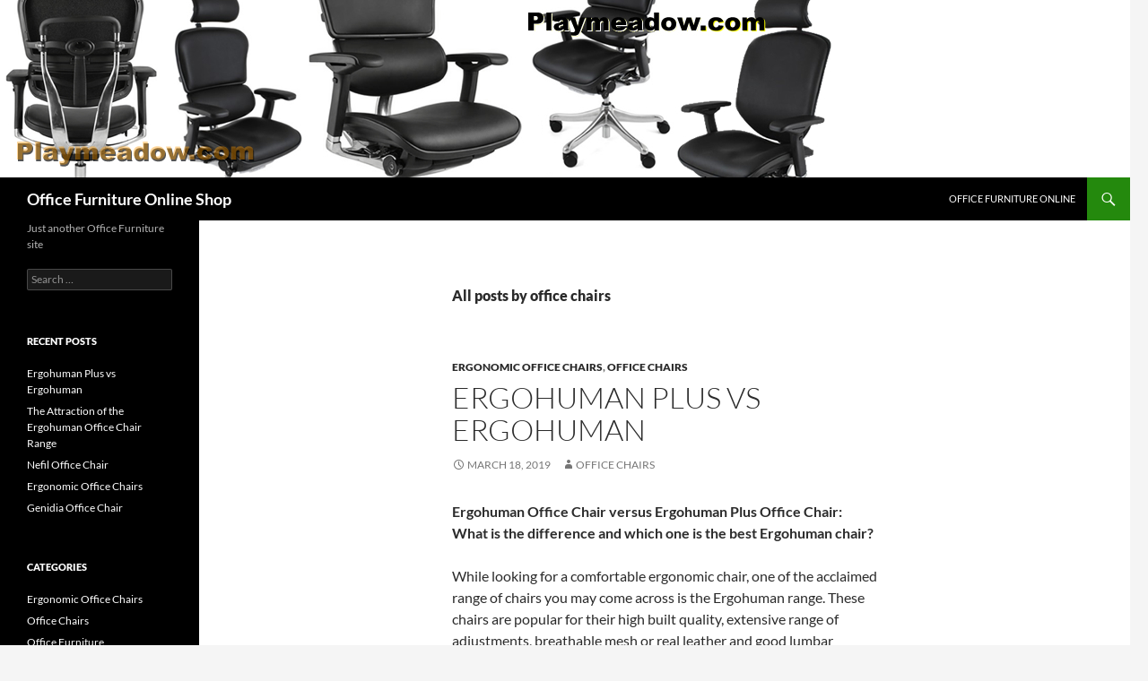

--- FILE ---
content_type: text/html; charset=UTF-8
request_url: https://www.furniture-online-shop.net/author/office-chairs/
body_size: 19596
content:
<!DOCTYPE html>
<!--[if IE 7]>
<html class="ie ie7" lang="en-GB">
<![endif]-->
<!--[if IE 8]>
<html class="ie ie8" lang="en-GB">
<![endif]-->
<!--[if !(IE 7) & !(IE 8)]><!-->
<html lang="en-GB">
<!--<![endif]-->
<head>
	<meta charset="UTF-8">
	<meta name="viewport" content="width=device-width, initial-scale=1.0">
	<title>office chairs | Office Furniture Online Shop</title>
	<link rel="profile" href="https://gmpg.org/xfn/11">
	<link rel="pingback" href="https://www.furniture-online-shop.net/xmlrpc.php">
	<!--[if lt IE 9]>
	<script src="https://www.furniture-online-shop.net/wp-content/themes/twentyfourteen/js/html5.js?ver=3.7.0"></script>
	<![endif]-->
	<meta name='robots' content='max-image-preview:large' />
	<style>img:is([sizes="auto" i], [sizes^="auto," i]) { contain-intrinsic-size: 3000px 1500px }</style>
	<link rel='dns-prefetch' href='//www.furniture-online-shop.net' />
<link rel="alternate" type="application/rss+xml" title="Office Furniture Online Shop &raquo; Feed" href="https://www.furniture-online-shop.net/feed/" />
<link rel="alternate" type="application/rss+xml" title="Office Furniture Online Shop &raquo; Comments Feed" href="https://www.furniture-online-shop.net/comments/feed/" />
<link rel="alternate" type="application/rss+xml" title="Office Furniture Online Shop &raquo; Posts by office chairs Feed" href="https://www.furniture-online-shop.net/author/office-chairs/feed/" />
<script>
window._wpemojiSettings = {"baseUrl":"https:\/\/s.w.org\/images\/core\/emoji\/16.0.1\/72x72\/","ext":".png","svgUrl":"https:\/\/s.w.org\/images\/core\/emoji\/16.0.1\/svg\/","svgExt":".svg","source":{"concatemoji":"https:\/\/www.furniture-online-shop.net\/wp-includes\/js\/wp-emoji-release.min.js?ver=2675998ae66fab97bf367fa78dbd680e"}};
/*! This file is auto-generated */
!function(s,n){var o,i,e;function c(e){try{var t={supportTests:e,timestamp:(new Date).valueOf()};sessionStorage.setItem(o,JSON.stringify(t))}catch(e){}}function p(e,t,n){e.clearRect(0,0,e.canvas.width,e.canvas.height),e.fillText(t,0,0);var t=new Uint32Array(e.getImageData(0,0,e.canvas.width,e.canvas.height).data),a=(e.clearRect(0,0,e.canvas.width,e.canvas.height),e.fillText(n,0,0),new Uint32Array(e.getImageData(0,0,e.canvas.width,e.canvas.height).data));return t.every(function(e,t){return e===a[t]})}function u(e,t){e.clearRect(0,0,e.canvas.width,e.canvas.height),e.fillText(t,0,0);for(var n=e.getImageData(16,16,1,1),a=0;a<n.data.length;a++)if(0!==n.data[a])return!1;return!0}function f(e,t,n,a){switch(t){case"flag":return n(e,"\ud83c\udff3\ufe0f\u200d\u26a7\ufe0f","\ud83c\udff3\ufe0f\u200b\u26a7\ufe0f")?!1:!n(e,"\ud83c\udde8\ud83c\uddf6","\ud83c\udde8\u200b\ud83c\uddf6")&&!n(e,"\ud83c\udff4\udb40\udc67\udb40\udc62\udb40\udc65\udb40\udc6e\udb40\udc67\udb40\udc7f","\ud83c\udff4\u200b\udb40\udc67\u200b\udb40\udc62\u200b\udb40\udc65\u200b\udb40\udc6e\u200b\udb40\udc67\u200b\udb40\udc7f");case"emoji":return!a(e,"\ud83e\udedf")}return!1}function g(e,t,n,a){var r="undefined"!=typeof WorkerGlobalScope&&self instanceof WorkerGlobalScope?new OffscreenCanvas(300,150):s.createElement("canvas"),o=r.getContext("2d",{willReadFrequently:!0}),i=(o.textBaseline="top",o.font="600 32px Arial",{});return e.forEach(function(e){i[e]=t(o,e,n,a)}),i}function t(e){var t=s.createElement("script");t.src=e,t.defer=!0,s.head.appendChild(t)}"undefined"!=typeof Promise&&(o="wpEmojiSettingsSupports",i=["flag","emoji"],n.supports={everything:!0,everythingExceptFlag:!0},e=new Promise(function(e){s.addEventListener("DOMContentLoaded",e,{once:!0})}),new Promise(function(t){var n=function(){try{var e=JSON.parse(sessionStorage.getItem(o));if("object"==typeof e&&"number"==typeof e.timestamp&&(new Date).valueOf()<e.timestamp+604800&&"object"==typeof e.supportTests)return e.supportTests}catch(e){}return null}();if(!n){if("undefined"!=typeof Worker&&"undefined"!=typeof OffscreenCanvas&&"undefined"!=typeof URL&&URL.createObjectURL&&"undefined"!=typeof Blob)try{var e="postMessage("+g.toString()+"("+[JSON.stringify(i),f.toString(),p.toString(),u.toString()].join(",")+"));",a=new Blob([e],{type:"text/javascript"}),r=new Worker(URL.createObjectURL(a),{name:"wpTestEmojiSupports"});return void(r.onmessage=function(e){c(n=e.data),r.terminate(),t(n)})}catch(e){}c(n=g(i,f,p,u))}t(n)}).then(function(e){for(var t in e)n.supports[t]=e[t],n.supports.everything=n.supports.everything&&n.supports[t],"flag"!==t&&(n.supports.everythingExceptFlag=n.supports.everythingExceptFlag&&n.supports[t]);n.supports.everythingExceptFlag=n.supports.everythingExceptFlag&&!n.supports.flag,n.DOMReady=!1,n.readyCallback=function(){n.DOMReady=!0}}).then(function(){return e}).then(function(){var e;n.supports.everything||(n.readyCallback(),(e=n.source||{}).concatemoji?t(e.concatemoji):e.wpemoji&&e.twemoji&&(t(e.twemoji),t(e.wpemoji)))}))}((window,document),window._wpemojiSettings);
</script>
<style id='wp-emoji-styles-inline-css'>

	img.wp-smiley, img.emoji {
		display: inline !important;
		border: none !important;
		box-shadow: none !important;
		height: 1em !important;
		width: 1em !important;
		margin: 0 0.07em !important;
		vertical-align: -0.1em !important;
		background: none !important;
		padding: 0 !important;
	}
</style>
<link rel='stylesheet' id='wp-block-library-css' href='https://www.furniture-online-shop.net/wp-includes/css/dist/block-library/style.min.css?ver=2675998ae66fab97bf367fa78dbd680e' media='all' />
<style id='wp-block-library-theme-inline-css'>
.wp-block-audio :where(figcaption){color:#555;font-size:13px;text-align:center}.is-dark-theme .wp-block-audio :where(figcaption){color:#ffffffa6}.wp-block-audio{margin:0 0 1em}.wp-block-code{border:1px solid #ccc;border-radius:4px;font-family:Menlo,Consolas,monaco,monospace;padding:.8em 1em}.wp-block-embed :where(figcaption){color:#555;font-size:13px;text-align:center}.is-dark-theme .wp-block-embed :where(figcaption){color:#ffffffa6}.wp-block-embed{margin:0 0 1em}.blocks-gallery-caption{color:#555;font-size:13px;text-align:center}.is-dark-theme .blocks-gallery-caption{color:#ffffffa6}:root :where(.wp-block-image figcaption){color:#555;font-size:13px;text-align:center}.is-dark-theme :root :where(.wp-block-image figcaption){color:#ffffffa6}.wp-block-image{margin:0 0 1em}.wp-block-pullquote{border-bottom:4px solid;border-top:4px solid;color:currentColor;margin-bottom:1.75em}.wp-block-pullquote cite,.wp-block-pullquote footer,.wp-block-pullquote__citation{color:currentColor;font-size:.8125em;font-style:normal;text-transform:uppercase}.wp-block-quote{border-left:.25em solid;margin:0 0 1.75em;padding-left:1em}.wp-block-quote cite,.wp-block-quote footer{color:currentColor;font-size:.8125em;font-style:normal;position:relative}.wp-block-quote:where(.has-text-align-right){border-left:none;border-right:.25em solid;padding-left:0;padding-right:1em}.wp-block-quote:where(.has-text-align-center){border:none;padding-left:0}.wp-block-quote.is-large,.wp-block-quote.is-style-large,.wp-block-quote:where(.is-style-plain){border:none}.wp-block-search .wp-block-search__label{font-weight:700}.wp-block-search__button{border:1px solid #ccc;padding:.375em .625em}:where(.wp-block-group.has-background){padding:1.25em 2.375em}.wp-block-separator.has-css-opacity{opacity:.4}.wp-block-separator{border:none;border-bottom:2px solid;margin-left:auto;margin-right:auto}.wp-block-separator.has-alpha-channel-opacity{opacity:1}.wp-block-separator:not(.is-style-wide):not(.is-style-dots){width:100px}.wp-block-separator.has-background:not(.is-style-dots){border-bottom:none;height:1px}.wp-block-separator.has-background:not(.is-style-wide):not(.is-style-dots){height:2px}.wp-block-table{margin:0 0 1em}.wp-block-table td,.wp-block-table th{word-break:normal}.wp-block-table :where(figcaption){color:#555;font-size:13px;text-align:center}.is-dark-theme .wp-block-table :where(figcaption){color:#ffffffa6}.wp-block-video :where(figcaption){color:#555;font-size:13px;text-align:center}.is-dark-theme .wp-block-video :where(figcaption){color:#ffffffa6}.wp-block-video{margin:0 0 1em}:root :where(.wp-block-template-part.has-background){margin-bottom:0;margin-top:0;padding:1.25em 2.375em}
</style>
<style id='classic-theme-styles-inline-css'>
/*! This file is auto-generated */
.wp-block-button__link{color:#fff;background-color:#32373c;border-radius:9999px;box-shadow:none;text-decoration:none;padding:calc(.667em + 2px) calc(1.333em + 2px);font-size:1.125em}.wp-block-file__button{background:#32373c;color:#fff;text-decoration:none}
</style>
<style id='global-styles-inline-css'>
:root{--wp--preset--aspect-ratio--square: 1;--wp--preset--aspect-ratio--4-3: 4/3;--wp--preset--aspect-ratio--3-4: 3/4;--wp--preset--aspect-ratio--3-2: 3/2;--wp--preset--aspect-ratio--2-3: 2/3;--wp--preset--aspect-ratio--16-9: 16/9;--wp--preset--aspect-ratio--9-16: 9/16;--wp--preset--color--black: #000;--wp--preset--color--cyan-bluish-gray: #abb8c3;--wp--preset--color--white: #fff;--wp--preset--color--pale-pink: #f78da7;--wp--preset--color--vivid-red: #cf2e2e;--wp--preset--color--luminous-vivid-orange: #ff6900;--wp--preset--color--luminous-vivid-amber: #fcb900;--wp--preset--color--light-green-cyan: #7bdcb5;--wp--preset--color--vivid-green-cyan: #00d084;--wp--preset--color--pale-cyan-blue: #8ed1fc;--wp--preset--color--vivid-cyan-blue: #0693e3;--wp--preset--color--vivid-purple: #9b51e0;--wp--preset--color--green: #24890d;--wp--preset--color--dark-gray: #2b2b2b;--wp--preset--color--medium-gray: #767676;--wp--preset--color--light-gray: #f5f5f5;--wp--preset--gradient--vivid-cyan-blue-to-vivid-purple: linear-gradient(135deg,rgba(6,147,227,1) 0%,rgb(155,81,224) 100%);--wp--preset--gradient--light-green-cyan-to-vivid-green-cyan: linear-gradient(135deg,rgb(122,220,180) 0%,rgb(0,208,130) 100%);--wp--preset--gradient--luminous-vivid-amber-to-luminous-vivid-orange: linear-gradient(135deg,rgba(252,185,0,1) 0%,rgba(255,105,0,1) 100%);--wp--preset--gradient--luminous-vivid-orange-to-vivid-red: linear-gradient(135deg,rgba(255,105,0,1) 0%,rgb(207,46,46) 100%);--wp--preset--gradient--very-light-gray-to-cyan-bluish-gray: linear-gradient(135deg,rgb(238,238,238) 0%,rgb(169,184,195) 100%);--wp--preset--gradient--cool-to-warm-spectrum: linear-gradient(135deg,rgb(74,234,220) 0%,rgb(151,120,209) 20%,rgb(207,42,186) 40%,rgb(238,44,130) 60%,rgb(251,105,98) 80%,rgb(254,248,76) 100%);--wp--preset--gradient--blush-light-purple: linear-gradient(135deg,rgb(255,206,236) 0%,rgb(152,150,240) 100%);--wp--preset--gradient--blush-bordeaux: linear-gradient(135deg,rgb(254,205,165) 0%,rgb(254,45,45) 50%,rgb(107,0,62) 100%);--wp--preset--gradient--luminous-dusk: linear-gradient(135deg,rgb(255,203,112) 0%,rgb(199,81,192) 50%,rgb(65,88,208) 100%);--wp--preset--gradient--pale-ocean: linear-gradient(135deg,rgb(255,245,203) 0%,rgb(182,227,212) 50%,rgb(51,167,181) 100%);--wp--preset--gradient--electric-grass: linear-gradient(135deg,rgb(202,248,128) 0%,rgb(113,206,126) 100%);--wp--preset--gradient--midnight: linear-gradient(135deg,rgb(2,3,129) 0%,rgb(40,116,252) 100%);--wp--preset--font-size--small: 13px;--wp--preset--font-size--medium: 20px;--wp--preset--font-size--large: 36px;--wp--preset--font-size--x-large: 42px;--wp--preset--spacing--20: 0.44rem;--wp--preset--spacing--30: 0.67rem;--wp--preset--spacing--40: 1rem;--wp--preset--spacing--50: 1.5rem;--wp--preset--spacing--60: 2.25rem;--wp--preset--spacing--70: 3.38rem;--wp--preset--spacing--80: 5.06rem;--wp--preset--shadow--natural: 6px 6px 9px rgba(0, 0, 0, 0.2);--wp--preset--shadow--deep: 12px 12px 50px rgba(0, 0, 0, 0.4);--wp--preset--shadow--sharp: 6px 6px 0px rgba(0, 0, 0, 0.2);--wp--preset--shadow--outlined: 6px 6px 0px -3px rgba(255, 255, 255, 1), 6px 6px rgba(0, 0, 0, 1);--wp--preset--shadow--crisp: 6px 6px 0px rgba(0, 0, 0, 1);}:where(.is-layout-flex){gap: 0.5em;}:where(.is-layout-grid){gap: 0.5em;}body .is-layout-flex{display: flex;}.is-layout-flex{flex-wrap: wrap;align-items: center;}.is-layout-flex > :is(*, div){margin: 0;}body .is-layout-grid{display: grid;}.is-layout-grid > :is(*, div){margin: 0;}:where(.wp-block-columns.is-layout-flex){gap: 2em;}:where(.wp-block-columns.is-layout-grid){gap: 2em;}:where(.wp-block-post-template.is-layout-flex){gap: 1.25em;}:where(.wp-block-post-template.is-layout-grid){gap: 1.25em;}.has-black-color{color: var(--wp--preset--color--black) !important;}.has-cyan-bluish-gray-color{color: var(--wp--preset--color--cyan-bluish-gray) !important;}.has-white-color{color: var(--wp--preset--color--white) !important;}.has-pale-pink-color{color: var(--wp--preset--color--pale-pink) !important;}.has-vivid-red-color{color: var(--wp--preset--color--vivid-red) !important;}.has-luminous-vivid-orange-color{color: var(--wp--preset--color--luminous-vivid-orange) !important;}.has-luminous-vivid-amber-color{color: var(--wp--preset--color--luminous-vivid-amber) !important;}.has-light-green-cyan-color{color: var(--wp--preset--color--light-green-cyan) !important;}.has-vivid-green-cyan-color{color: var(--wp--preset--color--vivid-green-cyan) !important;}.has-pale-cyan-blue-color{color: var(--wp--preset--color--pale-cyan-blue) !important;}.has-vivid-cyan-blue-color{color: var(--wp--preset--color--vivid-cyan-blue) !important;}.has-vivid-purple-color{color: var(--wp--preset--color--vivid-purple) !important;}.has-black-background-color{background-color: var(--wp--preset--color--black) !important;}.has-cyan-bluish-gray-background-color{background-color: var(--wp--preset--color--cyan-bluish-gray) !important;}.has-white-background-color{background-color: var(--wp--preset--color--white) !important;}.has-pale-pink-background-color{background-color: var(--wp--preset--color--pale-pink) !important;}.has-vivid-red-background-color{background-color: var(--wp--preset--color--vivid-red) !important;}.has-luminous-vivid-orange-background-color{background-color: var(--wp--preset--color--luminous-vivid-orange) !important;}.has-luminous-vivid-amber-background-color{background-color: var(--wp--preset--color--luminous-vivid-amber) !important;}.has-light-green-cyan-background-color{background-color: var(--wp--preset--color--light-green-cyan) !important;}.has-vivid-green-cyan-background-color{background-color: var(--wp--preset--color--vivid-green-cyan) !important;}.has-pale-cyan-blue-background-color{background-color: var(--wp--preset--color--pale-cyan-blue) !important;}.has-vivid-cyan-blue-background-color{background-color: var(--wp--preset--color--vivid-cyan-blue) !important;}.has-vivid-purple-background-color{background-color: var(--wp--preset--color--vivid-purple) !important;}.has-black-border-color{border-color: var(--wp--preset--color--black) !important;}.has-cyan-bluish-gray-border-color{border-color: var(--wp--preset--color--cyan-bluish-gray) !important;}.has-white-border-color{border-color: var(--wp--preset--color--white) !important;}.has-pale-pink-border-color{border-color: var(--wp--preset--color--pale-pink) !important;}.has-vivid-red-border-color{border-color: var(--wp--preset--color--vivid-red) !important;}.has-luminous-vivid-orange-border-color{border-color: var(--wp--preset--color--luminous-vivid-orange) !important;}.has-luminous-vivid-amber-border-color{border-color: var(--wp--preset--color--luminous-vivid-amber) !important;}.has-light-green-cyan-border-color{border-color: var(--wp--preset--color--light-green-cyan) !important;}.has-vivid-green-cyan-border-color{border-color: var(--wp--preset--color--vivid-green-cyan) !important;}.has-pale-cyan-blue-border-color{border-color: var(--wp--preset--color--pale-cyan-blue) !important;}.has-vivid-cyan-blue-border-color{border-color: var(--wp--preset--color--vivid-cyan-blue) !important;}.has-vivid-purple-border-color{border-color: var(--wp--preset--color--vivid-purple) !important;}.has-vivid-cyan-blue-to-vivid-purple-gradient-background{background: var(--wp--preset--gradient--vivid-cyan-blue-to-vivid-purple) !important;}.has-light-green-cyan-to-vivid-green-cyan-gradient-background{background: var(--wp--preset--gradient--light-green-cyan-to-vivid-green-cyan) !important;}.has-luminous-vivid-amber-to-luminous-vivid-orange-gradient-background{background: var(--wp--preset--gradient--luminous-vivid-amber-to-luminous-vivid-orange) !important;}.has-luminous-vivid-orange-to-vivid-red-gradient-background{background: var(--wp--preset--gradient--luminous-vivid-orange-to-vivid-red) !important;}.has-very-light-gray-to-cyan-bluish-gray-gradient-background{background: var(--wp--preset--gradient--very-light-gray-to-cyan-bluish-gray) !important;}.has-cool-to-warm-spectrum-gradient-background{background: var(--wp--preset--gradient--cool-to-warm-spectrum) !important;}.has-blush-light-purple-gradient-background{background: var(--wp--preset--gradient--blush-light-purple) !important;}.has-blush-bordeaux-gradient-background{background: var(--wp--preset--gradient--blush-bordeaux) !important;}.has-luminous-dusk-gradient-background{background: var(--wp--preset--gradient--luminous-dusk) !important;}.has-pale-ocean-gradient-background{background: var(--wp--preset--gradient--pale-ocean) !important;}.has-electric-grass-gradient-background{background: var(--wp--preset--gradient--electric-grass) !important;}.has-midnight-gradient-background{background: var(--wp--preset--gradient--midnight) !important;}.has-small-font-size{font-size: var(--wp--preset--font-size--small) !important;}.has-medium-font-size{font-size: var(--wp--preset--font-size--medium) !important;}.has-large-font-size{font-size: var(--wp--preset--font-size--large) !important;}.has-x-large-font-size{font-size: var(--wp--preset--font-size--x-large) !important;}
:where(.wp-block-post-template.is-layout-flex){gap: 1.25em;}:where(.wp-block-post-template.is-layout-grid){gap: 1.25em;}
:where(.wp-block-columns.is-layout-flex){gap: 2em;}:where(.wp-block-columns.is-layout-grid){gap: 2em;}
:root :where(.wp-block-pullquote){font-size: 1.5em;line-height: 1.6;}
</style>
<link rel='stylesheet' id='parent-style-css' href='https://www.furniture-online-shop.net/wp-content/themes/twentyfourteen/style.css?ver=2675998ae66fab97bf367fa78dbd680e' media='all' />
<link rel='stylesheet' id='twentyfourteen-lato-css' href='https://www.furniture-online-shop.net/wp-content/themes/twentyfourteen/fonts/font-lato.css?ver=20230328' media='all' />
<link rel='stylesheet' id='genericons-css' href='https://www.furniture-online-shop.net/wp-content/themes/twentyfourteen/genericons/genericons.css?ver=3.0.3' media='all' />
<link rel='stylesheet' id='twentyfourteen-style-css' href='https://www.furniture-online-shop.net/wp-content/themes/new-2014-child/style.css?ver=20250715' media='all' />
<link rel='stylesheet' id='twentyfourteen-block-style-css' href='https://www.furniture-online-shop.net/wp-content/themes/twentyfourteen/css/blocks.css?ver=20250715' media='all' />
<!--[if lt IE 9]>
<link rel='stylesheet' id='twentyfourteen-ie-css' href='https://www.furniture-online-shop.net/wp-content/themes/twentyfourteen/css/ie.css?ver=20140711' media='all' />
<![endif]-->
<script src="https://www.furniture-online-shop.net/wp-includes/js/jquery/jquery.min.js?ver=3.7.1" id="jquery-core-js"></script>
<script src="https://www.furniture-online-shop.net/wp-includes/js/jquery/jquery-migrate.min.js?ver=3.4.1" id="jquery-migrate-js"></script>
<script src="https://www.furniture-online-shop.net/wp-content/themes/twentyfourteen/js/functions.js?ver=20230526" id="twentyfourteen-script-js" defer data-wp-strategy="defer"></script>
<link rel="https://api.w.org/" href="https://www.furniture-online-shop.net/wp-json/" /><link rel="alternate" title="JSON" type="application/json" href="https://www.furniture-online-shop.net/wp-json/wp/v2/users/2" /><link rel="EditURI" type="application/rsd+xml" title="RSD" href="https://www.furniture-online-shop.net/xmlrpc.php?rsd" />

<script type="text/javascript">
(function(url){
	if(/(?:Chrome\/26\.0\.1410\.63 Safari\/537\.31|WordfenceTestMonBot)/.test(navigator.userAgent)){ return; }
	var addEvent = function(evt, handler) {
		if (window.addEventListener) {
			document.addEventListener(evt, handler, false);
		} else if (window.attachEvent) {
			document.attachEvent('on' + evt, handler);
		}
	};
	var removeEvent = function(evt, handler) {
		if (window.removeEventListener) {
			document.removeEventListener(evt, handler, false);
		} else if (window.detachEvent) {
			document.detachEvent('on' + evt, handler);
		}
	};
	var evts = 'contextmenu dblclick drag dragend dragenter dragleave dragover dragstart drop keydown keypress keyup mousedown mousemove mouseout mouseover mouseup mousewheel scroll'.split(' ');
	var logHuman = function() {
		if (window.wfLogHumanRan) { return; }
		window.wfLogHumanRan = true;
		var wfscr = document.createElement('script');
		wfscr.type = 'text/javascript';
		wfscr.async = true;
		wfscr.src = url + '&r=' + Math.random();
		(document.getElementsByTagName('head')[0]||document.getElementsByTagName('body')[0]).appendChild(wfscr);
		for (var i = 0; i < evts.length; i++) {
			removeEvent(evts[i], logHuman);
		}
	};
	for (var i = 0; i < evts.length; i++) {
		addEvent(evts[i], logHuman);
	}
})('//www.furniture-online-shop.net/?wordfence_lh=1&hid=4B0C0B77E42ED1991AD85EEC9D8F4DFF');
</script></head>

<body class="archive author author-office-chairs author-2 wp-embed-responsive wp-theme-twentyfourteen wp-child-theme-new-2014-child group-blog header-image list-view full-width">
<a class="screen-reader-text skip-link" href="#content">
	Skip to content</a>
<div id="page" class="hfeed site">
			<div id="site-header">
		<a href="https://www.furniture-online-shop.net/" rel="home" >
			<img src="https://www.furniture-online-shop.net/wp-content/uploads/2014/10/office-chairs.jpg" width="940" height="198" alt="Office Furniture Online Shop" srcset="https://www.furniture-online-shop.net/wp-content/uploads/2014/10/office-chairs.jpg 940w, https://www.furniture-online-shop.net/wp-content/uploads/2014/10/office-chairs-300x63.jpg 300w" sizes="(max-width: 940px) 100vw, 940px" decoding="async" fetchpriority="high" />		</a>
	</div>
	
	<header id="masthead" class="site-header">
		<div class="header-main">
			<h1 class="site-title"><a href="https://www.furniture-online-shop.net/" rel="home" >Office Furniture Online Shop</a></h1>

			<div class="search-toggle">
				<a href="#search-container" class="screen-reader-text" aria-expanded="false" aria-controls="search-container">
					Search				</a>
			</div>

			<nav id="primary-navigation" class="site-navigation primary-navigation">
				<button class="menu-toggle">Primary Menu</button>
				<div id="primary-menu" class="nav-menu"><ul>
<li class="page_item page-item-21"><a href="https://www.furniture-online-shop.net/office-furniture-online/">Office Furniture Online</a></li>
</ul></div>
			</nav>
		</div>

		<div id="search-container" class="search-box-wrapper hide">
			<div class="search-box">
				<form role="search" method="get" class="search-form" action="https://www.furniture-online-shop.net/">
				<label>
					<span class="screen-reader-text">Search for:</span>
					<input type="search" class="search-field" placeholder="Search &hellip;" value="" name="s" />
				</label>
				<input type="submit" class="search-submit" value="Search" />
			</form>			</div>
		</div>
	</header><!-- #masthead -->

	<div id="main" class="site-main">

	<section id="primary" class="content-area">
		<div id="content" class="site-content" role="main">

			
			<header class="archive-header">
				<h1 class="archive-title">
					All posts by office chairs				</h1>
							</header><!-- .archive-header -->

				
<article id="post-63" class="post-63 post type-post status-publish format-standard hentry category-ergonomic-office-chairs category-office-chairs tag-ergohuman tag-ergohuman-elite tag-ergohuman-plus-luxury tag-ergonomic-office-chair tag-office-chairs">
	
	<header class="entry-header">
				<div class="entry-meta">
			<span class="cat-links"><a href="https://www.furniture-online-shop.net/category/ergonomic-office-chairs/" rel="category tag">Ergonomic Office Chairs</a>, <a href="https://www.furniture-online-shop.net/category/office-chairs/" rel="category tag">Office Chairs</a></span>
		</div>
			<h1 class="entry-title"><a href="https://www.furniture-online-shop.net/office-chairs/ergohuman-plus-vs-ergohuman/" rel="bookmark">Ergohuman Plus vs Ergohuman</a></h1>
		<div class="entry-meta">
			<span class="entry-date"><a href="https://www.furniture-online-shop.net/office-chairs/ergohuman-plus-vs-ergohuman/" rel="bookmark"><time class="entry-date" datetime="2019-03-18T15:39:56+00:00">March 18, 2019</time></a></span> <span class="byline"><span class="author vcard"><a class="url fn n" href="https://www.furniture-online-shop.net/author/office-chairs/" rel="author">office chairs</a></span></span>		</div><!-- .entry-meta -->
	</header><!-- .entry-header -->

		<div class="entry-content">
		
<p><strong>Ergohuman Office Chair versus Ergohuman Plus Office Chair: <br> What is the difference and which one is the best Ergohuman chair?</strong></p>



<p>While looking for a comfortable ergonomic chair, one of the
acclaimed range of chairs you may come across is the Ergohuman range. These
chairs are popular for their high built quality, extensive range of
adjustments, breathable mesh or real leather and good lumbar support thanks to
their split-back design. </p>



<p>However within the Ergohuman range of office chairs, various models emerge and it can be difficult to choose one over the other. The Ergohuman Plus has a higher price so what are the differences exactly is the question. Everyone wants to choose the right chair depending on their requirements and budget.  So what are the extra that the Ergohuman Plus chair offers?</p>



<figure class="wp-block-image"><img decoding="async" src="https://www.ergonomic-office-chair-shop.net/wp-content/uploads/2017/12/ergohuman-blue-mesh-with-hr.jpg" alt="Ergohuman Elite" class="wp-image-64"/><figcaption>Ergohuman Elite</figcaption></figure>



<p>The Ergohuman Plus Luxury is at the very top in the Ergohuman chair range. The chair has more polished aluminium parts: notably there is polished aluminium under the armrests and all the way up to the headrest. The spider base of the chair (also called star-base) has a curved design unlike the standard Ergohuman which has a straight starbase which is much more angular in design. So overall the Ergohuman Plus looks more stylish and has more shine thanks to the polished aluminium details. </p>



<figure class="wp-block-image"><img decoding="async" src="https://www.ergonomic-office-chair-shop.net/wp-content/uploads/2011/11/ergohuman-plus-chair-red-mesh-headrest_7.jpg" alt="Ergohuman Plus Luxury Office Chair" class="wp-image-93"/><figcaption>Ergohuman Plus Luxury Office Chair</figcaption></figure>



<p>However if you have a sore back you may be looking for more
than just style and design. Indeed the Ergohuman Plus does have an additional
ergonomic adjustment that is not available on the standard Ergohuman. It is
called the “seat forward tilt angle” not to be confused with the reclining
adjustment that is available on both Ergohuman and Ergohuman Plus – all the
chairs are fully reclining. Basically the seat forward tilt angle adjustment
allows you to angle the seat part of the chair independently from the backrest
so that the seat is at a downward angle at the front edge. This means that you
will be able to sit in a slight “alert” position, with the chair slightly lower
at the front of the seat. The angle or slope is only a 4 to 5 degrees angle,
however this is all you need as sitting at this angle promotes a better and
more natural posture. Therefore it is well worth considering &nbsp;stretching a bit further to buy the
Ergohuman Plus chair as the investment will last you a long time and a healthy
back is priceless. (the chairs come with warranty and replaceable parts).</p>



<p>While researching the chairs you may notice that there are
different names such as Ergohuman, Ergohuman Elite, Ergohuman Plus, Ergohuman
Plus Luxury. This is due to a gradual name change of the Ergohuman chairs. In
effect:</p>



<p>&#8211; Ergohuman is also called <strong>Ergohuman Elite </strong>(these are the same chairs) <br> &#8211; Ergohuman Plus is also called <strong>Ergohuman Plus Luxury</strong> (same chairs). </p>



<figure class="wp-block-image"><img decoding="async" src="https://www.ergonomic-office-chair-shop.net/wp-content/uploads/2019/03/ergohuman-plus-ergohuman-elite.jpg" alt="Ergohuman Plus Luxury vs Ergohuman Elite" class="wp-image-100"/><figcaption>Ergohuman Plus Luxury vs Ergohuman Elite</figcaption></figure>



<p>The above image of the differences between the Ergohuman Elite (left) and the Ergohuman Plus Luxury (right)</p>



<p>Ergohuman old model: there is another older Ergohuman model
easily recognizable by its bulky armrests and usually a black plastic casing
under the seat to conceal the mechanism. This is the Ergohuman previous model
and the easiest way to identify this chair as an old model, would be the round
pad on the elbow parts of the armrests, and the rounded armpads at the front.
Sometime these chairs don’t have the combined lever adjustment so they may have
more than one lever under the seat as this improvement was added to the later
chairs.</p>



<p>So if you can afford it, it is well worth choosing the Ergohuman Plus Luxury, if not you still have a very good chair with the Ergohuman Elite. If style design and shine matters then the Ergohuman Plus Luxury Office Chair wins it all round. </p>



<figure class="wp-block-image"><img decoding="async" src="https://www.ergonomic-office-chair-shop.net/wp-content/uploads/2019/03/ergohuman-plus-leather-seat-leg-rest-black_2.jpg" alt="Ergohuman Plus Luxury Office Chair with Leg Rest" class="wp-image-99"/><figcaption>Ergohuman Plus Luxury Office Chair with Leg Rest</figcaption></figure>
	</div><!-- .entry-content -->
	
	<footer class="entry-meta"><span class="tag-links"><a href="https://www.furniture-online-shop.net/tag/ergohuman/" rel="tag">ergohuman</a><a href="https://www.furniture-online-shop.net/tag/ergohuman-elite/" rel="tag">ergohuman elite</a><a href="https://www.furniture-online-shop.net/tag/ergohuman-plus-luxury/" rel="tag">ergohuman plus luxury</a><a href="https://www.furniture-online-shop.net/tag/ergonomic-office-chair/" rel="tag">ergonomic office chair</a><a href="https://www.furniture-online-shop.net/tag/office-chairs/" rel="tag">office chairs</a></span></footer></article><!-- #post-63 -->

<article id="post-43" class="post-43 post type-post status-publish format-standard hentry category-ergonomic-office-chairs category-office-chairs tag-ergonomic-office-chairs tag-nefil-office-chair tag-office-chairs">
	
	<header class="entry-header">
				<div class="entry-meta">
			<span class="cat-links"><a href="https://www.furniture-online-shop.net/category/ergonomic-office-chairs/" rel="category tag">Ergonomic Office Chairs</a>, <a href="https://www.furniture-online-shop.net/category/office-chairs/" rel="category tag">Office Chairs</a></span>
		</div>
			<h1 class="entry-title"><a href="https://www.furniture-online-shop.net/office-chairs/nefil-office-chair/" rel="bookmark">Nefil Office Chair</a></h1>
		<div class="entry-meta">
			<span class="entry-date"><a href="https://www.furniture-online-shop.net/office-chairs/nefil-office-chair/" rel="bookmark"><time class="entry-date" datetime="2017-11-30T10:25:19+00:00">November 30, 2017</time></a></span> <span class="byline"><span class="author vcard"><a class="url fn n" href="https://www.furniture-online-shop.net/author/office-chairs/" rel="author">office chairs</a></span></span>		</div><!-- .entry-meta -->
	</header><!-- .entry-header -->

		<div class="entry-content">
		
<p>The higher up you get in office life, the less likely you are to take a real lunch break. And office life doesn’t only occur in offices. A strange thing to say I know but even a manager in a residential home is working in an office, so you see what I mean. While computers were to reduce paperwork, I suppose they did reduce the ‘paper’ element but they didn’t reduce the need to fill in forms, hence the need to be comfortable when you’re sitting at your desk.</p>



<p>I love to sit with a straight back but, referring back to that manager in a residential home, or any job where that budget seems to overwhelm you, you can find yourself glued to your seat, tossing figures around in your mind and easily forgetting that you should have gone home hours ago. And that’s when I realised I wasn’t sitting upright anymore but was, at times, sprawling across my desk and suffering the consequent pain.</p>



<p>A good ergonomic office chair will encourage you to sit up properly. It will have all those whizzes and bangs that, when you adjust them to suit your frame, you’ll want to own those changes, to make use of them and, as you’ll find out, to benefit from them.</p>



<div class="wp-block-image"><figure class="aligncenter"><a href="https://www.ergohuman.net/"><img decoding="async" src="https://www.ergohuman.net/images/Mirus-office-chair-with-legrest.jpg" alt="Relax with an Ergonomic Office Chair like the Nefil Chair"/></a><figcaption>&nbsp;<br> Relax with an Ergonomic Office Chair like the Nefil Chair</figcaption></figure></div>



<p>Take the <a href="https://www.ergohuman.net/nefil-office-chair.html"><strong>Nefil Office Chair</strong></a> model as an example. Coming in a mesh upholstery, it’s a breathable material which is already giving you comfort. With its adjustments of seat height, seat tilt and glide, you can get your perfect sitting position. Have you ever sunk into a sofa that is too low and too squidgy and, though it might feel good as you drop into it, it’s not really a comfortable experience? Well, getting that seat pad of the Nefil just right for you means that you’re guaranteed comfort, that you can enjoy the experience and that coming and going, as office life demands, become second nature actions.</p>



<p>The Nefil ergonomic office chair also has an in-built lumbar support panel which, when you’ve adjusted the seat back to make that lumbar panel meet with your lumbar region, you will be hugging your back and keeping those all-important internal organs in comfortable working order. It seems strange to talk about internal organs when talking about chairs, so think of carrying a bottle of wine in a suitcase, without having first wrapped the bottle in a tee-shirt or two and then fixing it in position inside your suitcase. with more rigid objects. Something’s going to give, isn’t it? While you might b able to replace the bottle of wine the same day, getting the pain out of your body as a result of sitting badly isn’t going to be so quick. So, yes, supporting your lower back really is important, as it goes towards supporting all-round good health.</p>



<p>And when that Nefil ergonomic office chair comes in a super colour of your own choice, it’ll feel just as good as that personally-chosen wine tastes.</p>



<figure class="wp-block-image"><a href="https://www.ergohuman.net/nefil-office-chair/nefil-mesh-office-chair.html"><img decoding="async" width="720" height="720" src="https://www.furniture-online-shop.net/wp-content/uploads/2017/11/nefil-red-mesh-no-headrest.jpg" alt="Nefil Office Chair no Head Rest" class="wp-image-59" srcset="https://www.furniture-online-shop.net/wp-content/uploads/2017/11/nefil-red-mesh-no-headrest.jpg 720w, https://www.furniture-online-shop.net/wp-content/uploads/2017/11/nefil-red-mesh-no-headrest-150x150.jpg 150w, https://www.furniture-online-shop.net/wp-content/uploads/2017/11/nefil-red-mesh-no-headrest-300x300.jpg 300w" sizes="(max-width: 720px) 100vw, 720px" /></a><figcaption>Nefil Office Chair no Head Rest</figcaption></figure>



<figure class="wp-block-image"><a href="https://www.ergohuman.net/nefil-office-chair/nefil-office-chair.html"><img decoding="async" width="600" height="600" src="https://www.furniture-online-shop.net/wp-content/uploads/2017/11/nefil-mesh-office-chair_4.jpg" alt="Nefil Office Chair" class="wp-image-58" srcset="https://www.furniture-online-shop.net/wp-content/uploads/2017/11/nefil-mesh-office-chair_4.jpg 600w, https://www.furniture-online-shop.net/wp-content/uploads/2017/11/nefil-mesh-office-chair_4-150x150.jpg 150w, https://www.furniture-online-shop.net/wp-content/uploads/2017/11/nefil-mesh-office-chair_4-300x300.jpg 300w" sizes="(max-width: 600px) 100vw, 600px" /></a><figcaption>Nefil Office Chair</figcaption></figure>



<div class="wp-block-image"><figure class="aligncenter"><a href="https://www.ergohuman.net/nefil-office-chair.html"><img decoding="async" src="https://www.ergohuman.net/images/marketing/Nefil-Office-Chairs.jpg" alt="Nefil Office Chair"/></a><figcaption>&nbsp;<br> &nbsp;<br> Nefil Office Chair</figcaption></figure></div>
	</div><!-- .entry-content -->
	
	<footer class="entry-meta"><span class="tag-links"><a href="https://www.furniture-online-shop.net/tag/ergonomic-office-chairs/" rel="tag">ergonomic office chairs</a><a href="https://www.furniture-online-shop.net/tag/nefil-office-chair/" rel="tag">nefil office chair</a><a href="https://www.furniture-online-shop.net/tag/office-chairs/" rel="tag">office chairs</a></span></footer></article><!-- #post-43 -->

<article id="post-34" class="post-34 post type-post status-publish format-standard hentry category-office-chairs tag-genidia-office-chair tag-office-chairs">
	
	<header class="entry-header">
				<div class="entry-meta">
			<span class="cat-links"><a href="https://www.furniture-online-shop.net/category/office-chairs/" rel="category tag">Office Chairs</a></span>
		</div>
			<h1 class="entry-title"><a href="https://www.furniture-online-shop.net/office-chairs/genidia-office-chair/" rel="bookmark">Genidia Office Chair</a></h1>
		<div class="entry-meta">
			<span class="entry-date"><a href="https://www.furniture-online-shop.net/office-chairs/genidia-office-chair/" rel="bookmark"><time class="entry-date" datetime="2017-03-24T13:43:41+00:00">March 24, 2017</time></a></span> <span class="byline"><span class="author vcard"><a class="url fn n" href="https://www.furniture-online-shop.net/author/office-chairs/" rel="author">office chairs</a></span></span>		</div><!-- .entry-meta -->
	</header><!-- .entry-header -->

		<div class="entry-content">
		
<p> Genidia Office Chair delivers superior comfort and flexibility, ergonomic  support and adjustability to all users. This, in harmony with the  exceptional dynamic movement, creates a healthier workforce, improved  productivity and overall workplace wellbeing.</p>



<p>Genidia Office Chair embracing the most innovative technology and materials, our  state-of-the-art Design, Research and Development centre have pushed the  boundaries in task seating to unprecedented levels. The concept is a  highly designed chair with revolutionary technology unique to the task  seating industry.</p>



<p>Introducing the <strong>latest Office Chair</strong> from the <a href="/office-chairs/ergohuman-plus-vs-ergohuman/">Ergohuman Chair Range</a>, the <strong>Genidia</strong> is a new concept office/posture chair with cutting edge aesthetics, breakthrough bonding design and interactive sitting posture engineering.</p>



<p>Its twisted structure optimises strength, allowing it to create a consistent thin edge throughout the entire frame. A custom integrated mechanism offers many areas of adjustment without disrupting the chair&#8217;s flow.</p>



<p>Also available with the Genidia is a<strong> ‘Sitting Posture Warning Device’</strong> which can help users to correct their sitting posture, allowing them to be seated in a healthier way. After turning on the device, if the user has an incorrect sitting posture more than a minute, the device will be activated to alert the user.</p>



<p><strong>Features:</strong></p>



<ul class="wp-block-list"><li>Sitting Posture Warning Device add-on is also available</li><li>Mesh is made from elastomeric polyester mesh</li><li>Seat frame and headrest is made of nylon</li><li>Back frame is made of a combination of nylon and TPR</li><li>4D armrest is made from plastic, aluminium, metal and polyurethane</li></ul>



<div class="wp-block-image"><figure class="aligncenter"><img loading="lazy" decoding="async" width="1000" height="1000" src="https://www.furniture-online-shop.net/wp-content/uploads/2017/03/genidia-black-mesh-hr.jpg" alt="Genidia Mesh Office Chair" class="wp-image-69" srcset="https://www.furniture-online-shop.net/wp-content/uploads/2017/03/genidia-black-mesh-hr.jpg 1000w, https://www.furniture-online-shop.net/wp-content/uploads/2017/03/genidia-black-mesh-hr-150x150.jpg 150w, https://www.furniture-online-shop.net/wp-content/uploads/2017/03/genidia-black-mesh-hr-300x300.jpg 300w, https://www.furniture-online-shop.net/wp-content/uploads/2017/03/genidia-black-mesh-hr-768x768.jpg 768w" sizes="auto, (max-width: 1000px) 100vw, 1000px" /><figcaption>Genidia Mesh Office Chair</figcaption></figure></div>



<div class="wp-block-image"><figure class="aligncenter"><img loading="lazy" decoding="async" width="600" height="600" src="https://www.furniture-online-shop.net/wp-content/uploads/2017/03/genidia-black-leather_1.jpg" alt="Genidia Leather Office Chair" class="wp-image-68" srcset="https://www.furniture-online-shop.net/wp-content/uploads/2017/03/genidia-black-leather_1.jpg 600w, https://www.furniture-online-shop.net/wp-content/uploads/2017/03/genidia-black-leather_1-150x150.jpg 150w, https://www.furniture-online-shop.net/wp-content/uploads/2017/03/genidia-black-leather_1-300x300.jpg 300w" sizes="auto, (max-width: 600px) 100vw, 600px" /><figcaption>Genidia Leather Office Chair</figcaption></figure></div>



<div class="wp-block-image"><figure class="aligncenter"><img loading="lazy" decoding="async" width="500" height="539" src="https://www.furniture-online-shop.net/wp-content/uploads/2017/03/genidia-office-chairs.jpg" alt="Genidia Ergonomic Office Chair" class="wp-image-67" srcset="https://www.furniture-online-shop.net/wp-content/uploads/2017/03/genidia-office-chairs.jpg 500w, https://www.furniture-online-shop.net/wp-content/uploads/2017/03/genidia-office-chairs-278x300.jpg 278w" sizes="auto, (max-width: 500px) 100vw, 500px" /><figcaption>Genidia Ergonomic Office Chair</figcaption></figure></div>
	</div><!-- .entry-content -->
	
	<footer class="entry-meta"><span class="tag-links"><a href="https://www.furniture-online-shop.net/tag/genidia-office-chair/" rel="tag">genidia office chair</a><a href="https://www.furniture-online-shop.net/tag/office-chairs/" rel="tag">office chairs</a></span></footer></article><!-- #post-34 -->

<article id="post-30" class="post-30 post type-post status-publish format-standard hentry category-office-chairs tag-mesh-office-chair tag-mirus-office-chair tag-office-chairs">
	
	<header class="entry-header">
				<div class="entry-meta">
			<span class="cat-links"><a href="https://www.furniture-online-shop.net/category/office-chairs/" rel="category tag">Office Chairs</a></span>
		</div>
			<h1 class="entry-title"><a href="https://www.furniture-online-shop.net/office-chairs/mirus-office-chair/" rel="bookmark">Mirus Office Chair</a></h1>
		<div class="entry-meta">
			<span class="entry-date"><a href="https://www.furniture-online-shop.net/office-chairs/mirus-office-chair/" rel="bookmark"><time class="entry-date" datetime="2017-02-24T14:32:03+00:00">February 24, 2017</time></a></span> <span class="byline"><span class="author vcard"><a class="url fn n" href="https://www.furniture-online-shop.net/author/office-chairs/" rel="author">office chairs</a></span></span>		</div><!-- .entry-meta -->
	</header><!-- .entry-header -->

		<div class="entry-content">
		
<p>The latest addition to the <a href="https://www.ergohuman.net/">Ergohuman</a> chair range, the <strong>Mirus chair</strong> boasts the ingeniously simple single lever control which operates the three most frequently used chair functions. Seat height, seat depth and back tilt can all be operated from a single point of contact.</p>



<div class="wp-block-image"><figure class="aligncenter"><a href="https://www.ergohuman.net/mirus-office-chairs.html"><img decoding="async" src="https://www.mirus-chairs.com/wp-content/uploads/2012/10/Mirus-mesh-office-chair-headrest-sm.jpg" alt="Mirus Office Chairs Head Rest" class="wp-image-8"/></a><figcaption>Mirus Office Chairs Head Rest</figcaption></figure></div>



<p>The design concept of the Mirus chair also incorporates a multi-directional interactive neck roll which can help to relax tired neck and shoulder muscles. The 3-dimensional automatic flexible lumbar support system provides full support to the lumbar region with interactive and dynamic movement, intuitively adjusting to your needs. A <strong>‘zero pressure’ seat cushion</strong> helps to distribute weight evenly across the seat pad to provide maximum comfort</p>



<figure class="wp-block-image"><a href="https://www.skate-chairs.com/wp-content/uploads/2012/10/mirus-mesh-chair-3D-headrest-sm.jpg"><img decoding="async" src="https://www.skate-chairs.com/wp-content/uploads/2012/10/mirus-mesh-chair-3D-headrest-sm.jpg" alt="Mirus Office Chair 3D Headrest" class="wp-image-7"/></a><figcaption>Mirus Office Chair 3D Headrest</figcaption></figure>



<p>The Mirus chair is 98% recyclable, has Greenguard Indoor Air Quality certificationand meets EN 1335. Available in a choice of white and aluminium frame, blackand aluminium frame or all-black frame with a mesh back and fabric seat, thecolour combinations are contemporary and exciting.</p>



<p>The Mirus Mesh Chair is available in three frame finishes &#8211; white, black and polished aluminium/black; with the choice of the unique MD-flexheadrest, adjustable 3D headrest or headrest-free, combined with anextensive selection of coloured mesh and fabrics creating an almost unlimited variation to suit your requirements.</p>



<figure class="wp-block-image"><a href="https://www.simply-ergonomic.co.uk/office/mirus-mesh-office-chair-white-frame-headrest/"><img loading="lazy" decoding="async" width="600" height="555" src="https://www.furniture-online-shop.net/wp-content/uploads/2017/02/mirus-mesh-office-chair.jpg" alt="Mirus Office Chair 3D Head Rest" class="wp-image-74" srcset="https://www.furniture-online-shop.net/wp-content/uploads/2017/02/mirus-mesh-office-chair.jpg 600w, https://www.furniture-online-shop.net/wp-content/uploads/2017/02/mirus-mesh-office-chair-300x278.jpg 300w" sizes="auto, (max-width: 600px) 100vw, 600px" /></a><figcaption>Mirus Office Chair 3D Head Rest</figcaption></figure>



<figure class="wp-block-image"><a href="https://www.ergohuman.net/"><img decoding="async" src="https://www.mirus-chairs.com/wp-content/uploads/2012/10/mirus-mesh-chair-SM.jpg" alt="Mirus Mesh Office Chair" class="wp-image-11"/></a><figcaption>&nbsp;<br> Mirus Mesh Office Chair Flexible Lumbar Support</figcaption></figure>



<figure class="wp-block-image"><a href="https://www.ergohuman.net/mirus-office-chairs.html"><img decoding="async" src="https://www.skate-chairs.com/wp-content/uploads/2012/10/mirus-office-chairs.jpg" alt="Mirus Office Chairs" class="wp-image-8"/></a><figcaption>Mirus Office Chairs</figcaption></figure>
	</div><!-- .entry-content -->
	
	<footer class="entry-meta"><span class="tag-links"><a href="https://www.furniture-online-shop.net/tag/mesh-office-chair/" rel="tag">mesh office chair</a><a href="https://www.furniture-online-shop.net/tag/mirus-office-chair/" rel="tag">mirus office chair</a><a href="https://www.furniture-online-shop.net/tag/office-chairs/" rel="tag">office chairs</a></span></footer></article><!-- #post-30 -->

<article id="post-19" class="post-19 post type-post status-publish format-standard hentry category-office-furniture tag-computer-desks tag-electric-height-adjustable-desk tag-height-adjustable-desk-top-workstation">
	
	<header class="entry-header">
				<div class="entry-meta">
			<span class="cat-links"><a href="https://www.furniture-online-shop.net/category/office-furniture/" rel="category tag">Office Furniture</a></span>
		</div>
			<h1 class="entry-title"><a href="https://www.furniture-online-shop.net/office-furniture/electric-height-adjustable-desks/" rel="bookmark">Electric Height Adjustable Desks</a></h1>
		<div class="entry-meta">
			<span class="entry-date"><a href="https://www.furniture-online-shop.net/office-furniture/electric-height-adjustable-desks/" rel="bookmark"><time class="entry-date" datetime="2014-11-20T10:44:34+00:00">November 20, 2014</time></a></span> <span class="byline"><span class="author vcard"><a class="url fn n" href="https://www.furniture-online-shop.net/author/office-chairs/" rel="author">office chairs</a></span></span>		</div><!-- .entry-meta -->
	</header><!-- .entry-header -->

		<div class="entry-content">
		
<p>How to keep little fingers away from the computer</p>



<p>Before being a mum, I never quite realised how much it takes out of you. Of course it is hugely rewarding and I enjoy it a lot but with three small children, it is almost impossible to keep an eye on all of them at once. Then the most peculiar things are part of the daily routine: a Marmite toast in the video player, Lego in the dishwasher, crisps in daddy’s slippers and our cat wearing the latest Barbie hairpiece. I had just bought a brand new <a href="https://www.simply-ergonomic.co.uk/ergonomics/sit-stand-desks/standing-desks/">computer workstation</a> and I was holding back from opening the box until I could find a computer desk/ workstation.</p>



<p>That is exactly what my friend bought, it seems to work a treat: she tucks the children in bed and then she opens the out-of-bound computer armoire and magically a small home office unfolds, free from finger marks and peanut butter. Also this way all the computer cables are hidden and non accessible. Of course forbidden areas are the most attractive to children, but luckily some of these computer hideaways are fully lockable. My computer should be safe for the next couple of years, as long as my kids don’t see the Chronicles of Narnia! The other solution is a <strong><a href="https://www.simply-ergonomic.co.uk/ergonomics/office-desks/height-adjustable-desks/">el</a><a href="https://www.simply-ergonomic.co.uk/ergonomics/office-desks/height-adjustable-desks/">ectric height adjustable desk</a></strong><a href="https://www.simply-ergonomic.co.uk/ergonomics/office-desks/height-adjustable-desks/"> </a>that can be raised up above inquisitive eyes and little fingers. The cables can also be managed with something like <a href="https://www.simply-ergonomic.co.uk/ergonomics/sit-stand-desks/desk-accessories/cable-trays-and-spines/">Cable Tidy</a></p>



<div class="wp-block-image"><figure class="aligncenter"><a href="https://www.simply-ergonomic.co.uk/office/aluforce-pro-250/"><img loading="lazy" decoding="async" width="788" height="1024" src="https://www.furniture-online-shop.net/wp-content/uploads/2014/11/Aluforce-Pro-250-height-adjustable-desk-788x1024.jpg" alt="Electric Height Adjustable Desks" class="wp-image-82" srcset="https://www.furniture-online-shop.net/wp-content/uploads/2014/11/Aluforce-Pro-250-height-adjustable-desk-788x1024.jpg 788w, https://www.furniture-online-shop.net/wp-content/uploads/2014/11/Aluforce-Pro-250-height-adjustable-desk-231x300.jpg 231w, https://www.furniture-online-shop.net/wp-content/uploads/2014/11/Aluforce-Pro-250-height-adjustable-desk-768x998.jpg 768w, https://www.furniture-online-shop.net/wp-content/uploads/2014/11/Aluforce-Pro-250-height-adjustable-desk.jpg 1000w" sizes="auto, (max-width: 788px) 100vw, 788px" /></a><figcaption>Electric Height Adjustable Desks</figcaption></figure></div>



<figure class="wp-block-image"><a href="https://www.simply-ergonomic.co.uk/office/workfit-t-sit-stand-desktop-workstation/"><img loading="lazy" decoding="async" width="788" height="1024" src="https://www.furniture-online-shop.net/wp-content/uploads/2014/11/Workfit-T-Sit-Stand-Desktop-Workstation-788x1024.jpg" alt="Height Adjustable Desk Top Workstation" class="wp-image-81" srcset="https://www.furniture-online-shop.net/wp-content/uploads/2014/11/Workfit-T-Sit-Stand-Desktop-Workstation.jpg 788w, https://www.furniture-online-shop.net/wp-content/uploads/2014/11/Workfit-T-Sit-Stand-Desktop-Workstation-231x300.jpg 231w, https://www.furniture-online-shop.net/wp-content/uploads/2014/11/Workfit-T-Sit-Stand-Desktop-Workstation-768x998.jpg 768w" sizes="auto, (max-width: 788px) 100vw, 788px" /></a><figcaption>Height Adjustable Desk Top Workstation</figcaption></figure>



<p>A new alternative to the <a href="https://www.simply-ergonomic.co.uk/ergonomics/office-desks/height-adjustable-desks/">Electric Height Adjustable Desks</a> are the <a href="https://www.simply-ergonomic.co.uk/office/workfit-t-sit-stand-desktop-workstation/">Height Adjustable Desk Top Workstation</a></p>
	</div><!-- .entry-content -->
	
	<footer class="entry-meta"><span class="tag-links"><a href="https://www.furniture-online-shop.net/tag/computer-desks/" rel="tag">computer desks</a><a href="https://www.furniture-online-shop.net/tag/electric-height-adjustable-desk/" rel="tag">Electric Height Adjustable Desk</a><a href="https://www.furniture-online-shop.net/tag/height-adjustable-desk-top-workstation/" rel="tag">Height Adjustable Desk Top Workstation</a></span></footer></article><!-- #post-19 -->

<article id="post-23" class="post-23 post type-post status-publish format-standard hentry category-ergonomic-office-chairs category-office-chairs tag-enjoy-office-chairs tag-ergohuman-office-chairs tag-mesh-office-chair">
	
	<header class="entry-header">
				<div class="entry-meta">
			<span class="cat-links"><a href="https://www.furniture-online-shop.net/category/ergonomic-office-chairs/" rel="category tag">Ergonomic Office Chairs</a>, <a href="https://www.furniture-online-shop.net/category/office-chairs/" rel="category tag">Office Chairs</a></span>
		</div>
			<h1 class="entry-title"><a href="https://www.furniture-online-shop.net/office-chairs/enjoy-office-chairs/" rel="bookmark">Enjoy Office Chairs</a></h1>
		<div class="entry-meta">
			<span class="entry-date"><a href="https://www.furniture-online-shop.net/office-chairs/enjoy-office-chairs/" rel="bookmark"><time class="entry-date" datetime="2014-11-06T16:13:15+00:00">November 6, 2014</time></a></span> <span class="byline"><span class="author vcard"><a class="url fn n" href="https://www.furniture-online-shop.net/author/office-chairs/" rel="author">office chairs</a></span></span>		</div><!-- .entry-meta -->
	</header><!-- .entry-header -->

		<div class="entry-content">
		
<p><strong><a href="https://www.simply-ergonomic.co.uk/office/enjoy-ergonomic-office-chair/">Enjoy Ergonomic High Back Mesh Office Chair</a></strong> is designed and made with the total comfort of human-kind in mind. The Enjoy office chair fuses art and science, with flex zones that ensure constant support of back and lumbar, multi-dimensional adjustable arm rests for unparalleled support and a height-adjustable pivoting headrest for full crane support.</p>



<p>The Enjoy was designed specifically for those who are in an office chair for more than eight hours a day, and require “Intensive Use Seating” to keep them comfortable for long periods of time. Esthetics, form and function allow this ergonomic chair to utilize a synchro tilt mechanism with infinite lock, sliding seat, pneumatic height adjustment and headrest all in one very unique ergonomic chair</p>



<p><strong>Enjoy Specification:</strong></p>



<p>Seat Height Control<br>Seat Depth Adjustment (Seat Slide)<br>Backrest Tilt Tension Control<br>Backrest Tilt Angle Adjustment<br>Backrest Height Adjustment<br>Armrest Height Adjustment<br>Armrest Angle Adjustment<br>Headrest Height &amp; Angle Adjustment<br>Available in Black Mesh (leather combinations also available) – other colours available to order/please contact us for details<br>Outstanding 5 Year Manufacturers Guarantee<br>Delivery 2-3 working days</p>



<figure class="wp-block-image"><a href="https://www.simply-ergonomic.co.uk/ergonomics/office-chairs/enjoy-office-chairs/"><img loading="lazy" decoding="async" width="600" height="600" src="https://www.furniture-online-shop.net/wp-content/uploads/2014/11/enjoy-blue-mesh-office-chair-no-headrest_1.png" alt="Enjoy Office Chairs" class="wp-image-78" srcset="https://www.furniture-online-shop.net/wp-content/uploads/2014/11/enjoy-blue-mesh-office-chair-no-headrest_1.png 600w, https://www.furniture-online-shop.net/wp-content/uploads/2014/11/enjoy-blue-mesh-office-chair-no-headrest_1-150x150.png 150w, https://www.furniture-online-shop.net/wp-content/uploads/2014/11/enjoy-blue-mesh-office-chair-no-headrest_1-300x300.png 300w" sizes="auto, (max-width: 600px) 100vw, 600px" /></a><figcaption>Enjoy Office Chairs</figcaption></figure>



<p>BS 1335-2 specifies performance requirements and test methods for the structural safety and stability of office pedestal seating when used by persons weighing up to 110 kg, or when used for up to 8 hours a day, including chairs for use with tables and desks higher than those specified in BS EN 527-1.</p>



<p>Enjoy office chair conforms to BS 1335-2:2000 Specification for performance requirements and tests for office chairs. Office pedestal seating for use by persons weighing up to 110kg and for use up to 8 hours a day, including type-approval tests for individual components</p>



<p>It also specifies requirements and test methods for type-approval of bases, columns, seat actions, back stems and locking devices.</p>



<p>BS 1335-2 seeks to ensure that the seating will not become a danger or cause injury to users when it is used as office seating in a manner which is foreseeable.</p>



<figure class="wp-block-image"><a href="https://www.simply-ergonomic.co.uk/office/enjoy-ergonomic-office-chair/"><img loading="lazy" decoding="async" width="720" height="720" src="https://www.furniture-online-shop.net/wp-content/uploads/2017/02/enjoy-black-mesh-office-chair-with-headrest_1.jpg" alt="Enjoy Elite Office Chair" class="wp-image-71" srcset="https://www.furniture-online-shop.net/wp-content/uploads/2017/02/enjoy-black-mesh-office-chair-with-headrest_1.jpg 720w, https://www.furniture-online-shop.net/wp-content/uploads/2017/02/enjoy-black-mesh-office-chair-with-headrest_1-150x150.jpg 150w, https://www.furniture-online-shop.net/wp-content/uploads/2017/02/enjoy-black-mesh-office-chair-with-headrest_1-300x300.jpg 300w" sizes="auto, (max-width: 720px) 100vw, 720px" /></a><figcaption>Enjoy Elite Office Chair</figcaption></figure>
	</div><!-- .entry-content -->
	
	<footer class="entry-meta"><span class="tag-links"><a href="https://www.furniture-online-shop.net/tag/enjoy-office-chairs/" rel="tag">enjoy office chairs</a><a href="https://www.furniture-online-shop.net/tag/ergohuman-office-chairs/" rel="tag">ergohuman office chairs</a><a href="https://www.furniture-online-shop.net/tag/mesh-office-chair/" rel="tag">mesh office chair</a></span></footer></article><!-- #post-23 -->

<article id="post-16" class="post-16 post type-post status-publish format-standard hentry category-office-furniture tag-ergohuman tag-ergohuman-office-chairs tag-office-chairs">
	
	<header class="entry-header">
				<div class="entry-meta">
			<span class="cat-links"><a href="https://www.furniture-online-shop.net/category/office-furniture/" rel="category tag">Office Furniture</a></span>
		</div>
			<h1 class="entry-title"><a href="https://www.furniture-online-shop.net/office-furniture/ergohuman-office-chairs/" rel="bookmark">Ergohuman Office Chairs</a></h1>
		<div class="entry-meta">
			<span class="entry-date"><a href="https://www.furniture-online-shop.net/office-furniture/ergohuman-office-chairs/" rel="bookmark"><time class="entry-date" datetime="2014-10-29T16:54:56+00:00">October 29, 2014</time></a></span> <span class="byline"><span class="author vcard"><a class="url fn n" href="https://www.furniture-online-shop.net/author/office-chairs/" rel="author">office chairs</a></span></span>		</div><!-- .entry-meta -->
	</header><!-- .entry-header -->

		<div class="entry-content">
		
<p>It can get very difficult to differentiate between some ergonomic office chairs, particularly when the names are very similar but, suffice to say, the Ergohuman Plus is the top of the range in the Ergohuman stakes, with plenty to offer the health-conscious office worker. The <strong><a href="https://www.ergohuman.net/">Ergohuman Plus</a></strong> is the top of the range <a href="https://www.ergohuman.net/">mesh office chair</a>.</p>



<p>This model is ninety eight percent recyclable and has more aluminium detailing than its close relatives, so it’s a smart looking chair with a strong frame. Its long list of adjustment possibilities mean the Ergohuman Plus can be altered to suit everyone.</p>



<p>One lever controls the three main adjustment areas of seat height, seat depth and back tilt, all of which get the chair to fit the smallest or tallest person. The height adjustment can cater for five foot to six foot four inches and the seat depth is particularly important, as correct adjustment keeps your back in contact with the back rest, while reducing any pressure that could fall on the knees, if the seat pad didn’t match you leg length. Like in a car, the back tilt gets the body in a good position for the arms to reach their place of work comfortably.</p>



<p>Arm rests are really important, as they support your arms and therefore also reduce any pull on your shoulders, guiding your hands to the desk or computer keyboard. The arm rests on the <a href="https://www.simply-ergonomic.co.uk/ergonomics/ergonomic-office-chairs/ergohuman-plus-luxury/">Ergohuman Plus Luxury</a> offer multidimensional adjustments, meaning up, down, backwards, forwards and also in and out. Making sure that your elbows are placed comfortably near your body rather than splayed at a wide angle makes a huge difference to overall support.</p>



<p>You can see the difference between the <strong><a href="https://www.simply-ergonomic.co.uk/office/ergohuman-mesh-high-back-office-chair-2/">Ergohuman Elite Office  Chair</a></strong> (below left) and the <strong><a href="https://www.simply-ergonomic.co.uk/office/ergohuman-plus-office-chair/">Ergohuman Plus Luxury Office Chair </a></strong>(Below right)<br></p>



<figure class="wp-block-image"><a href="https://www.simply-ergonomic.co.uk/ergonomics/ergonomic-office-chairs/ergohuman/"><img loading="lazy" decoding="async" width="838" height="697" src="https://www.furniture-online-shop.net/wp-content/uploads/2014/10/ergohuman-plus-ergohuman-elite.png" alt="Ergohuman Elite vs Ergohuman Plus Luxury" class="wp-image-85" srcset="https://www.furniture-online-shop.net/wp-content/uploads/2014/10/ergohuman-plus-ergohuman-elite.png 838w, https://www.furniture-online-shop.net/wp-content/uploads/2014/10/ergohuman-plus-ergohuman-elite-300x250.png 300w, https://www.furniture-online-shop.net/wp-content/uploads/2014/10/ergohuman-plus-ergohuman-elite-768x639.png 768w" sizes="auto, (max-width: 838px) 100vw, 838px" /></a><figcaption>Ergohuman Elite vs Ergohuman Plus Luxury</figcaption></figure>



<p>The <strong><a href="https://www.ergohuman.net/ergohuman-plus.html">Ergohuman Plus</a></strong> has a seat tilt option which helps take pressure off the spine but only when adjusted correctly for its user. It really does pay to get all adjustments set to meet your needs, or the ‘ergonomic’ quality of the chair will be there in name only.</p>



<p>Lumbar support is essential and this ergonomic office chair boasts autoflex zones for added comfort and that important support. Adjusting the seat back will get this important feature to work for you and make long days seems less stressful.</p>



<p>With a matching headrest, this office must-have oozes comfort and, in a choice of either mesh or leather upholstery, you really do feel loved.</p>



<figure class="wp-block-image"><a href="https://www.ergohuman.net/ergohuman-plus.html"><img decoding="async" src="https://www.ergohuman.net/images/marketing/ergohuman-plus-office-chairs.jpg" alt="Ergohuman Plus Office Chair"/></a><figcaption>&nbsp;<br> &nbsp;<br> Ergohuman Plus Office Chair</figcaption></figure>
	</div><!-- .entry-content -->
	
	<footer class="entry-meta"><span class="tag-links"><a href="https://www.furniture-online-shop.net/tag/ergohuman/" rel="tag">ergohuman</a><a href="https://www.furniture-online-shop.net/tag/ergohuman-office-chairs/" rel="tag">ergohuman office chairs</a><a href="https://www.furniture-online-shop.net/tag/office-chairs/" rel="tag">office chairs</a></span></footer></article><!-- #post-16 -->

		</div><!-- #content -->
	</section><!-- #primary -->

<div id="secondary">
		<h2 class="site-description">Just another Office Furniture site</h2>
	
	
		<div id="primary-sidebar" class="primary-sidebar widget-area" role="complementary">
		<aside id="search-2" class="widget widget_search"><form role="search" method="get" class="search-form" action="https://www.furniture-online-shop.net/">
				<label>
					<span class="screen-reader-text">Search for:</span>
					<input type="search" class="search-field" placeholder="Search &hellip;" value="" name="s" />
				</label>
				<input type="submit" class="search-submit" value="Search" />
			</form></aside>
		<aside id="recent-posts-2" class="widget widget_recent_entries">
		<h1 class="widget-title">Recent Posts</h1><nav aria-label="Recent Posts">
		<ul>
											<li>
					<a href="https://www.furniture-online-shop.net/office-chairs/ergohuman-plus-vs-ergohuman/">Ergohuman Plus vs Ergohuman</a>
									</li>
											<li>
					<a href="https://www.furniture-online-shop.net/office-chairs/the-attraction-of-the-ergohuman-office-chair-range/">The Attraction of the Ergohuman Office Chair Range</a>
									</li>
											<li>
					<a href="https://www.furniture-online-shop.net/office-chairs/nefil-office-chair/">Nefil Office Chair</a>
									</li>
											<li>
					<a href="https://www.furniture-online-shop.net/ergonomic-office-chairs/ergonomic-office-chairs/">Ergonomic Office Chairs</a>
									</li>
											<li>
					<a href="https://www.furniture-online-shop.net/office-chairs/genidia-office-chair/">Genidia Office Chair</a>
									</li>
					</ul>

		</nav></aside><aside id="categories-2" class="widget widget_categories"><h1 class="widget-title">Categories</h1><nav aria-label="Categories">
			<ul>
					<li class="cat-item cat-item-9"><a href="https://www.furniture-online-shop.net/category/ergonomic-office-chairs/">Ergonomic Office Chairs</a>
</li>
	<li class="cat-item cat-item-8"><a href="https://www.furniture-online-shop.net/category/office-chairs/">Office Chairs</a>
</li>
	<li class="cat-item cat-item-1"><a href="https://www.furniture-online-shop.net/category/office-furniture/">Office Furniture</a>
</li>
			</ul>

			</nav></aside><aside id="archives-2" class="widget widget_archive"><h1 class="widget-title">Archives</h1><nav aria-label="Archives">
			<ul>
					<li><a href='https://www.furniture-online-shop.net/2019/03/'>March 2019</a></li>
	<li><a href='https://www.furniture-online-shop.net/2017/12/'>December 2017</a></li>
	<li><a href='https://www.furniture-online-shop.net/2017/11/'>November 2017</a></li>
	<li><a href='https://www.furniture-online-shop.net/2017/03/'>March 2017</a></li>
	<li><a href='https://www.furniture-online-shop.net/2017/02/'>February 2017</a></li>
	<li><a href='https://www.furniture-online-shop.net/2014/11/'>November 2014</a></li>
	<li><a href='https://www.furniture-online-shop.net/2014/10/'>October 2014</a></li>
			</ul>

			</nav></aside><aside id="tag_cloud-3" class="widget widget_tag_cloud"><h1 class="widget-title">Popular Tags</h1><nav aria-label="Popular Tags"><div class="tagcloud"><ul class='wp-tag-cloud' role='list'>
	<li><a href="https://www.furniture-online-shop.net/tag/computer-desks/" class="tag-cloud-link tag-link-7 tag-link-position-1" style="font-size: 8pt;" aria-label="computer desks (1 item)">computer desks</a></li>
	<li><a href="https://www.furniture-online-shop.net/tag/electric-height-adjustable-desk/" class="tag-cloud-link tag-link-6 tag-link-position-2" style="font-size: 8pt;" aria-label="Electric Height Adjustable Desk (1 item)">Electric Height Adjustable Desk</a></li>
	<li><a href="https://www.furniture-online-shop.net/tag/enjoy-elite-office-chair/" class="tag-cloud-link tag-link-22 tag-link-position-3" style="font-size: 8pt;" aria-label="enjoy elite office chair (1 item)">enjoy elite office chair</a></li>
	<li><a href="https://www.furniture-online-shop.net/tag/enjoy-office-chairs/" class="tag-cloud-link tag-link-12 tag-link-position-4" style="font-size: 15pt;" aria-label="enjoy office chairs (3 items)">enjoy office chairs</a></li>
	<li><a href="https://www.furniture-online-shop.net/tag/ergohuman/" class="tag-cloud-link tag-link-3 tag-link-position-5" style="font-size: 15pt;" aria-label="ergohuman (3 items)">ergohuman</a></li>
	<li><a href="https://www.furniture-online-shop.net/tag/ergohuman-elite/" class="tag-cloud-link tag-link-21 tag-link-position-6" style="font-size: 8pt;" aria-label="ergohuman elite (1 item)">ergohuman elite</a></li>
	<li><a href="https://www.furniture-online-shop.net/tag/ergohuman-office-chairs/" class="tag-cloud-link tag-link-4 tag-link-position-7" style="font-size: 15pt;" aria-label="ergohuman office chairs (3 items)">ergohuman office chairs</a></li>
	<li><a href="https://www.furniture-online-shop.net/tag/ergohuman-plus-luxury/" class="tag-cloud-link tag-link-20 tag-link-position-8" style="font-size: 8pt;" aria-label="ergohuman plus luxury (1 item)">ergohuman plus luxury</a></li>
	<li><a href="https://www.furniture-online-shop.net/tag/ergonomic-office-chair/" class="tag-cloud-link tag-link-15 tag-link-position-9" style="font-size: 12.2pt;" aria-label="ergonomic office chair (2 items)">ergonomic office chair</a></li>
	<li><a href="https://www.furniture-online-shop.net/tag/ergonomic-office-chairs/" class="tag-cloud-link tag-link-17 tag-link-position-10" style="font-size: 12.2pt;" aria-label="ergonomic office chairs (2 items)">ergonomic office chairs</a></li>
	<li><a href="https://www.furniture-online-shop.net/tag/genidia-office-chair/" class="tag-cloud-link tag-link-16 tag-link-position-11" style="font-size: 8pt;" aria-label="genidia office chair (1 item)">genidia office chair</a></li>
	<li><a href="https://www.furniture-online-shop.net/tag/height-adjustable-desk-top-workstation/" class="tag-cloud-link tag-link-23 tag-link-position-12" style="font-size: 8pt;" aria-label="Height Adjustable Desk Top Workstation (1 item)">Height Adjustable Desk Top Workstation</a></li>
	<li><a href="https://www.furniture-online-shop.net/tag/mesh-office-chair/" class="tag-cloud-link tag-link-13 tag-link-position-13" style="font-size: 12.2pt;" aria-label="mesh office chair (2 items)">mesh office chair</a></li>
	<li><a href="https://www.furniture-online-shop.net/tag/mesh-office-chairs/" class="tag-cloud-link tag-link-18 tag-link-position-14" style="font-size: 8pt;" aria-label="mesh office chairs (1 item)">mesh office chairs</a></li>
	<li><a href="https://www.furniture-online-shop.net/tag/mirus-office-chair/" class="tag-cloud-link tag-link-14 tag-link-position-15" style="font-size: 8pt;" aria-label="mirus office chair (1 item)">mirus office chair</a></li>
	<li><a href="https://www.furniture-online-shop.net/tag/nefil-office-chair/" class="tag-cloud-link tag-link-19 tag-link-position-16" style="font-size: 8pt;" aria-label="nefil office chair (1 item)">nefil office chair</a></li>
	<li><a href="https://www.furniture-online-shop.net/tag/office-chairs/" class="tag-cloud-link tag-link-5 tag-link-position-17" style="font-size: 22pt;" aria-label="office chairs (7 items)">office chairs</a></li>
</ul>
</div>
</nav></aside>	</div><!-- #primary-sidebar -->
	</div><!-- #secondary -->

		</div><!-- #main -->



		<footer id="colophon" class="site-footer" role="contentinfo">

			<!--New Code -->
<div id="site-info">
				    <a href="https://www.furniture-online-shop.net/" title="Office Furniture Online Shop" rel="home">
					Office Furniture Online Shop				</a>
			</div

<!--End new Code -->

			<!--<div class="site-info">
								<a href="http://wordpress.org/">Proudly powered by WordPress</a>
			</div>--><!-- .site-info -->
		</footer><!-- #colophon -->
	</div><!-- #page -->

	<script type="speculationrules">
{"prefetch":[{"source":"document","where":{"and":[{"href_matches":"\/*"},{"not":{"href_matches":["\/wp-*.php","\/wp-admin\/*","\/wp-content\/uploads\/*","\/wp-content\/*","\/wp-content\/plugins\/*","\/wp-content\/themes\/new-2014-child\/*","\/wp-content\/themes\/twentyfourteen\/*","\/*\\?(.+)"]}},{"not":{"selector_matches":"a[rel~=\"nofollow\"]"}},{"not":{"selector_matches":".no-prefetch, .no-prefetch a"}}]},"eagerness":"conservative"}]}
</script>
</body>
</html>

--- FILE ---
content_type: text/css
request_url: https://www.furniture-online-shop.net/wp-content/themes/new-2014-child/style.css?ver=20250715
body_size: 313
content:
/*
Theme Name: Twenty fourteen Child
Theme URI: /twenty-fourteen-child/
Description: Twenty Fourteen Child Theme
Author: John Doe
Author URI: 
Template: twentyfourteen
Version: 1.0.0
License: GNU General Public License v2 or later
License URI: http://www.gnu.org/licenses/gpl-2.0.html
Tags: light, dark, two-columns, right-sidebar, responsive-layout, accessibility-ready
Text Domain: twenty-fourteen-child
*/